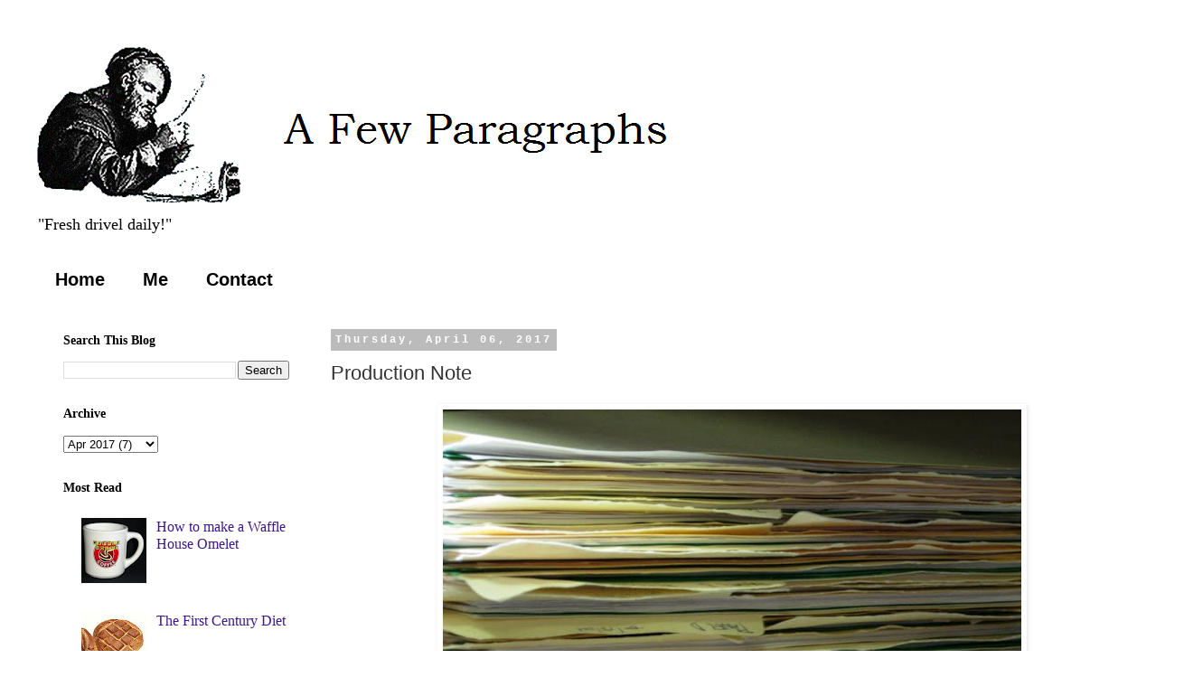

--- FILE ---
content_type: text/html; charset=UTF-8
request_url: https://www.afewparagraphs.com/2017/04/production-note.html
body_size: 13984
content:
<!DOCTYPE html>
<html class='v2' dir='ltr' xmlns='http://www.w3.org/1999/xhtml' xmlns:b='http://www.google.com/2005/gml/b' xmlns:data='http://www.google.com/2005/gml/data' xmlns:expr='http://www.google.com/2005/gml/expr'>
<head>
<link href='https://www.blogger.com/static/v1/widgets/335934321-css_bundle_v2.css' rel='stylesheet' type='text/css'/>
<meta content='width=1100' name='viewport'/>
<meta content='text/html; charset=UTF-8' http-equiv='Content-Type'/>
<meta content='blogger' name='generator'/>
<link href='https://www.afewparagraphs.com/favicon.ico' rel='icon' type='image/x-icon'/>
<link href='https://www.afewparagraphs.com/2017/04/production-note.html' rel='canonical'/>
<link rel="alternate" type="application/atom+xml" title="A Few Paragraphs - Atom" href="https://www.afewparagraphs.com/feeds/posts/default" />
<link rel="alternate" type="application/rss+xml" title="A Few Paragraphs - RSS" href="https://www.afewparagraphs.com/feeds/posts/default?alt=rss" />
<link rel="service.post" type="application/atom+xml" title="A Few Paragraphs - Atom" href="https://www.blogger.com/feeds/30572591/posts/default" />

<link rel="alternate" type="application/atom+xml" title="A Few Paragraphs - Atom" href="https://www.afewparagraphs.com/feeds/6027611982906891273/comments/default" />
<!--Can't find substitution for tag [blog.ieCssRetrofitLinks]-->
<link href='https://blogger.googleusercontent.com/img/b/R29vZ2xl/AVvXsEj3jYD-B9aJLN7CwV-urzE8JJ72lj17I1stBh9xgzFkL92ALCxVHL7tIHmucnCyl3HeVkqUyhUUd0l2WVFKnSv5T0eOQqExROwyiuii4rLtLZIetkP4yRxqgDBMcjpCdzgp9ZGULg/s640/Stuff+I+gotta+do.jpg' rel='image_src'/>
<meta content='https://www.afewparagraphs.com/2017/04/production-note.html' property='og:url'/>
<meta content='Production Note' property='og:title'/>
<meta content='Just an observer here. Carry on.' property='og:description'/>
<meta content='https://blogger.googleusercontent.com/img/b/R29vZ2xl/AVvXsEj3jYD-B9aJLN7CwV-urzE8JJ72lj17I1stBh9xgzFkL92ALCxVHL7tIHmucnCyl3HeVkqUyhUUd0l2WVFKnSv5T0eOQqExROwyiuii4rLtLZIetkP4yRxqgDBMcjpCdzgp9ZGULg/w1200-h630-p-k-no-nu/Stuff+I+gotta+do.jpg' property='og:image'/>
<title>A Few Paragraphs: Production Note</title>
<style id='page-skin-1' type='text/css'><!--
/*
-----------------------------------------------
Blogger Template Style
Name:     Simple
Designer: Blogger
URL:      www.blogger.com
----------------------------------------------- */
/* Content
----------------------------------------------- */
body {
font: normal normal 16px Georgia, Utopia, 'Palatino Linotype', Palatino, serif;
color: #333333;
background: #ffffff none repeat scroll top left;
padding: 0 0 0 0;
}
html body .region-inner {
min-width: 0;
max-width: 100%;
width: auto;
}
h2 {
font-size: 22px;
}
a:link {
text-decoration:none;
color: #3d178b;
}
a:visited {
text-decoration:none;
color: #0a62a2;
}
a:hover {
text-decoration:underline;
color: #33aaff;
}
.body-fauxcolumn-outer .fauxcolumn-inner {
background: transparent none repeat scroll top left;
_background-image: none;
}
.body-fauxcolumn-outer .cap-top {
position: absolute;
z-index: 1;
height: 400px;
width: 100%;
}
.body-fauxcolumn-outer .cap-top .cap-left {
width: 100%;
background: transparent none repeat-x scroll top left;
_background-image: none;
}
.content-outer {
-moz-box-shadow: 0 0 0 rgba(0, 0, 0, .15);
-webkit-box-shadow: 0 0 0 rgba(0, 0, 0, .15);
-goog-ms-box-shadow: 0 0 0 #333333;
box-shadow: 0 0 0 rgba(0, 0, 0, .15);
margin-bottom: 1px;
}
.content-inner {
padding: 10px 40px;
}
.content-inner {
background-color: #ffffff;
}
/* Header
----------------------------------------------- */
.header-outer {
background: transparent none repeat-x scroll 0 -400px;
_background-image: none;
}
.Header h1 {
font: normal normal 40px Georgia, Utopia, 'Palatino Linotype', Palatino, serif;
color: #000000;
text-shadow: 0 0 0 rgba(0, 0, 0, .2);
}
.Header h1 a {
color: #000000;
}
.Header .description {
font-size: 18px;
color: #000000;
}
.header-inner .Header .titlewrapper {
padding: 22px 0;
}
.header-inner .Header .descriptionwrapper {
padding: 0 0;
}
/* Tabs
----------------------------------------------- */
.tabs-inner .section:first-child {
border-top: 0 solid #ffffff;
}
.tabs-inner .section:first-child ul {
margin-top: -1px;
border-top: 1px solid #ffffff;
border-left: 1px solid #ffffff;
border-right: 1px solid #ffffff;
}
.tabs-inner .widget ul {
background: #ffffff none repeat-x scroll 0 -800px;
_background-image: none;
border-bottom: 1px solid #ffffff;
margin-top: 0;
margin-left: -30px;
margin-right: -30px;
}
.tabs-inner .widget li a {
display: inline-block;
padding: .6em 1em;
font: normal bold 20px 'Trebuchet MS', Trebuchet, sans-serif;
color: #000000;
border-left: 1px solid #ffffff;
border-right: 1px solid #ffffff;
}
.tabs-inner .widget li:first-child a {
border-left: none;
}
.tabs-inner .widget li.selected a, .tabs-inner .widget li a:hover {
color: #000000;
background-color: #ffffff;
text-decoration: none;
}
/* Columns
----------------------------------------------- */
.main-outer {
border-top: 0 solid #ffffff;
}
.fauxcolumn-left-outer .fauxcolumn-inner {
border-right: 1px solid #ffffff;
}
.fauxcolumn-right-outer .fauxcolumn-inner {
border-left: 1px solid #ffffff;
}
/* Headings
----------------------------------------------- */
div.widget > h2,
div.widget h2.title {
margin: 0 0 1em 0;
font: normal bold 14px Georgia, Utopia, 'Palatino Linotype', Palatino, serif;
color: #000000;
}
/* Widgets
----------------------------------------------- */
.widget .zippy {
color: #999999;
text-shadow: 2px 2px 1px rgba(0, 0, 0, .1);
}
.widget .popular-posts ul {
list-style: none;
}
/* Posts
----------------------------------------------- */
h2.date-header {
font: normal bold 12px 'Courier New', Courier, FreeMono, monospace;
}
.date-header span {
background-color: #bbbbbb;
color: #ffffff;
padding: 0.4em;
letter-spacing: 3px;
margin: inherit;
}
.main-inner {
padding-top: 35px;
padding-bottom: 65px;
}
.main-inner .column-center-inner {
padding: 0 0;
}
.main-inner .column-center-inner .section {
margin: 0 1em;
}
.post {
margin: 0 0 45px 0;
}
h3.post-title, .comments h4 {
font: normal normal 22px Verdana, Geneva, sans-serif;
margin: .75em 0 0;
}
.post-body {
font-size: 110%;
line-height: 1.4;
position: relative;
}
.post-body img, .post-body .tr-caption-container, .Profile img, .Image img,
.BlogList .item-thumbnail img {
padding: 2px;
background: #ffffff;
border: 1px solid #ffffff;
-moz-box-shadow: 1px 1px 5px rgba(0, 0, 0, .1);
-webkit-box-shadow: 1px 1px 5px rgba(0, 0, 0, .1);
box-shadow: 1px 1px 5px rgba(0, 0, 0, .1);
}
.post-body img, .post-body .tr-caption-container {
padding: 5px;
}
.post-body .tr-caption-container {
color: #333333;
}
.post-body .tr-caption-container img {
padding: 0;
background: transparent;
border: none;
-moz-box-shadow: 0 0 0 rgba(0, 0, 0, .1);
-webkit-box-shadow: 0 0 0 rgba(0, 0, 0, .1);
box-shadow: 0 0 0 rgba(0, 0, 0, .1);
}
.post-header {
margin: 0 0 1.5em;
line-height: 1.6;
font-size: 90%;
}
.post-footer {
margin: 20px -2px 0;
padding: 5px 10px;
color: #000000;
background-color: #ffffff;
border-bottom: 1px solid #ffffff;
line-height: 1.6;
font-size: 90%;
}
#comments .comment-author {
padding-top: 1.5em;
border-top: 1px solid #ffffff;
background-position: 0 1.5em;
}
#comments .comment-author:first-child {
padding-top: 0;
border-top: none;
}
.avatar-image-container {
margin: .2em 0 0;
}
#comments .avatar-image-container img {
border: 1px solid #ffffff;
}
/* Comments
----------------------------------------------- */
.comments .comments-content .icon.blog-author {
background-repeat: no-repeat;
background-image: url([data-uri]);
}
.comments .comments-content .loadmore a {
border-top: 1px solid #999999;
border-bottom: 1px solid #999999;
}
.comments .comment-thread.inline-thread {
background-color: #ffffff;
}
.comments .continue {
border-top: 2px solid #999999;
}
/* Accents
---------------------------------------------- */
.section-columns td.columns-cell {
border-left: 1px solid #ffffff;
}
.blog-pager {
background: transparent url(//www.blogblog.com/1kt/simple/paging_dot.png) repeat-x scroll top center;
}
.blog-pager-older-link, .home-link,
.blog-pager-newer-link {
background-color: #ffffff;
padding: 5px;
}
.footer-outer {
border-top: 1px dashed #bbbbbb;
}
/* Mobile
----------------------------------------------- */
body.mobile  {
background-size: auto;
}
.mobile .body-fauxcolumn-outer {
background: transparent none repeat scroll top left;
}
.mobile .body-fauxcolumn-outer .cap-top {
background-size: 100% auto;
}
.mobile .content-outer {
-webkit-box-shadow: 0 0 3px rgba(0, 0, 0, .15);
box-shadow: 0 0 3px rgba(0, 0, 0, .15);
}
.mobile .tabs-inner .widget ul {
margin-left: 0;
margin-right: 0;
}
.mobile .post {
margin: 0;
}
.mobile .main-inner .column-center-inner .section {
margin: 0;
}
.mobile .date-header span {
padding: 0.1em 10px;
margin: 0 -10px;
}
.mobile h3.post-title {
margin: 0;
}
.mobile .blog-pager {
background: transparent none no-repeat scroll top center;
}
.mobile .footer-outer {
border-top: none;
}
.mobile .main-inner, .mobile .footer-inner {
background-color: #ffffff;
}
.mobile-index-contents {
color: #333333;
}
.mobile-link-button {
background-color: #3d178b;
}
.mobile-link-button a:link, .mobile-link-button a:visited {
color: #ffffff;
}
.mobile .tabs-inner .section:first-child {
border-top: none;
}
.mobile .tabs-inner .PageList .widget-content {
background-color: #ffffff;
color: #000000;
border-top: 1px solid #ffffff;
border-bottom: 1px solid #ffffff;
}
.mobile .tabs-inner .PageList .widget-content .pagelist-arrow {
border-left: 1px solid #ffffff;
}

--></style>
<style id='template-skin-1' type='text/css'><!--
body {
min-width: 1310px;
}
.content-outer, .content-fauxcolumn-outer, .region-inner {
min-width: 1310px;
max-width: 1310px;
_width: 1310px;
}
.main-inner .columns {
padding-left: 310px;
padding-right: 0px;
}
.main-inner .fauxcolumn-center-outer {
left: 310px;
right: 0px;
/* IE6 does not respect left and right together */
_width: expression(this.parentNode.offsetWidth -
parseInt("310px") -
parseInt("0px") + 'px');
}
.main-inner .fauxcolumn-left-outer {
width: 310px;
}
.main-inner .fauxcolumn-right-outer {
width: 0px;
}
.main-inner .column-left-outer {
width: 310px;
right: 100%;
margin-left: -310px;
}
.main-inner .column-right-outer {
width: 0px;
margin-right: -0px;
}
#layout {
min-width: 0;
}
#layout .content-outer {
min-width: 0;
width: 800px;
}
#layout .region-inner {
min-width: 0;
width: auto;
}
--></style>
<script type='text/javascript'>
        (function(i,s,o,g,r,a,m){i['GoogleAnalyticsObject']=r;i[r]=i[r]||function(){
        (i[r].q=i[r].q||[]).push(arguments)},i[r].l=1*new Date();a=s.createElement(o),
        m=s.getElementsByTagName(o)[0];a.async=1;a.src=g;m.parentNode.insertBefore(a,m)
        })(window,document,'script','https://www.google-analytics.com/analytics.js','ga');
        ga('create', 'UA-7050717-1', 'auto', 'blogger');
        ga('blogger.send', 'pageview');
      </script>
<script>
  (function(i,s,o,g,r,a,m){i['GoogleAnalyticsObject']=r;i[r]=i[r]||function(){
  (i[r].q=i[r].q||[]).push(arguments)},i[r].l=1*new Date();a=s.createElement(o),
  m=s.getElementsByTagName(o)[0];a.async=1;a.src=g;m.parentNode.insertBefore(a,m)
  })(window,document,'script','//www.google-analytics.com/analytics.js','ga');

  ga('create', 'UA-7050717-1', 'auto');
  ga('send', 'pageview');

</script>
<link href='https://www.blogger.com/dyn-css/authorization.css?targetBlogID=30572591&amp;zx=63b01950-d1e5-4992-8f0c-40e8133e1546' media='none' onload='if(media!=&#39;all&#39;)media=&#39;all&#39;' rel='stylesheet'/><noscript><link href='https://www.blogger.com/dyn-css/authorization.css?targetBlogID=30572591&amp;zx=63b01950-d1e5-4992-8f0c-40e8133e1546' rel='stylesheet'/></noscript>
<meta name='google-adsense-platform-account' content='ca-host-pub-1556223355139109'/>
<meta name='google-adsense-platform-domain' content='blogspot.com'/>

</head>
<body class='loading variant-simplysimple'>
<div class='navbar no-items section' id='navbar'>
</div>
<div class='body-fauxcolumns'>
<div class='fauxcolumn-outer body-fauxcolumn-outer'>
<div class='cap-top'>
<div class='cap-left'></div>
<div class='cap-right'></div>
</div>
<div class='fauxborder-left'>
<div class='fauxborder-right'></div>
<div class='fauxcolumn-inner'>
</div>
</div>
<div class='cap-bottom'>
<div class='cap-left'></div>
<div class='cap-right'></div>
</div>
</div>
</div>
<div class='content'>
<div class='content-fauxcolumns'>
<div class='fauxcolumn-outer content-fauxcolumn-outer'>
<div class='cap-top'>
<div class='cap-left'></div>
<div class='cap-right'></div>
</div>
<div class='fauxborder-left'>
<div class='fauxborder-right'></div>
<div class='fauxcolumn-inner'>
</div>
</div>
<div class='cap-bottom'>
<div class='cap-left'></div>
<div class='cap-right'></div>
</div>
</div>
</div>
<div class='content-outer'>
<div class='content-cap-top cap-top'>
<div class='cap-left'></div>
<div class='cap-right'></div>
</div>
<div class='fauxborder-left content-fauxborder-left'>
<div class='fauxborder-right content-fauxborder-right'></div>
<div class='content-inner'>
<header>
<div class='header-outer'>
<div class='header-cap-top cap-top'>
<div class='cap-left'></div>
<div class='cap-right'></div>
</div>
<div class='fauxborder-left header-fauxborder-left'>
<div class='fauxborder-right header-fauxborder-right'></div>
<div class='region-inner header-inner'>
<div class='header section' id='header'><div class='widget Header' data-version='1' id='Header1'>
<div id='header-inner'>
<a href='https://www.afewparagraphs.com/' style='display: block'>
<img alt='A Few Paragraphs' height='187px; ' id='Header1_headerimg' src='https://blogger.googleusercontent.com/img/b/R29vZ2xl/AVvXsEgaN5hjv3b3_bnYgySax-x8EahetYKYMVOLb9JVdrW3Gai6dj6uEL73XTCFzarYt6AD5oV0SVIhjgLNOsRumzwtDVqV7NrHJXRRyBEeVY-JTzjl9NudXT3_IPtIghVa3vzSGtr17g/s1600/scrivener2.png' style='display: block' width='895px; '/>
</a>
<div class='descriptionwrapper'>
<p class='description'><span>"Fresh drivel daily!"</span></p>
</div>
</div>
</div></div>
</div>
</div>
<div class='header-cap-bottom cap-bottom'>
<div class='cap-left'></div>
<div class='cap-right'></div>
</div>
</div>
</header>
<div class='tabs-outer'>
<div class='tabs-cap-top cap-top'>
<div class='cap-left'></div>
<div class='cap-right'></div>
</div>
<div class='fauxborder-left tabs-fauxborder-left'>
<div class='fauxborder-right tabs-fauxborder-right'></div>
<div class='region-inner tabs-inner'>
<div class='tabs section' id='crosscol'><div class='widget PageList' data-version='1' id='PageList1'>
<div class='widget-content'>
<ul>
<li>
<a href='https://www.afewparagraphs.com/'>Home</a>
</li>
<li>
<a href='https://www.afewparagraphs.com/p/about.html'>Me</a>
</li>
<li>
<a href='https://www.afewparagraphs.com/p/contact.html'>Contact</a>
</li>
</ul>
<div class='clear'></div>
</div>
</div></div>
<div class='tabs no-items section' id='crosscol-overflow'></div>
</div>
</div>
<div class='tabs-cap-bottom cap-bottom'>
<div class='cap-left'></div>
<div class='cap-right'></div>
</div>
</div>
<div class='main-outer'>
<div class='main-cap-top cap-top'>
<div class='cap-left'></div>
<div class='cap-right'></div>
</div>
<div class='fauxborder-left main-fauxborder-left'>
<div class='fauxborder-right main-fauxborder-right'></div>
<div class='region-inner main-inner'>
<div class='columns fauxcolumns'>
<div class='fauxcolumn-outer fauxcolumn-center-outer'>
<div class='cap-top'>
<div class='cap-left'></div>
<div class='cap-right'></div>
</div>
<div class='fauxborder-left'>
<div class='fauxborder-right'></div>
<div class='fauxcolumn-inner'>
</div>
</div>
<div class='cap-bottom'>
<div class='cap-left'></div>
<div class='cap-right'></div>
</div>
</div>
<div class='fauxcolumn-outer fauxcolumn-left-outer'>
<div class='cap-top'>
<div class='cap-left'></div>
<div class='cap-right'></div>
</div>
<div class='fauxborder-left'>
<div class='fauxborder-right'></div>
<div class='fauxcolumn-inner'>
</div>
</div>
<div class='cap-bottom'>
<div class='cap-left'></div>
<div class='cap-right'></div>
</div>
</div>
<div class='fauxcolumn-outer fauxcolumn-right-outer'>
<div class='cap-top'>
<div class='cap-left'></div>
<div class='cap-right'></div>
</div>
<div class='fauxborder-left'>
<div class='fauxborder-right'></div>
<div class='fauxcolumn-inner'>
</div>
</div>
<div class='cap-bottom'>
<div class='cap-left'></div>
<div class='cap-right'></div>
</div>
</div>
<!-- corrects IE6 width calculation -->
<div class='columns-inner'>
<div class='column-center-outer'>
<div class='column-center-inner'>
<div class='main section' id='main'><div class='widget Blog' data-version='1' id='Blog1'>
<div class='blog-posts hfeed'>

          <div class="date-outer">
        
<h2 class='date-header'><span>Thursday, April 06, 2017</span></h2>

          <div class="date-posts">
        
<div class='post-outer'>
<div class='post hentry' itemprop='blogPost' itemscope='itemscope' itemtype='http://schema.org/BlogPosting'>
<meta content='https://blogger.googleusercontent.com/img/b/R29vZ2xl/AVvXsEj3jYD-B9aJLN7CwV-urzE8JJ72lj17I1stBh9xgzFkL92ALCxVHL7tIHmucnCyl3HeVkqUyhUUd0l2WVFKnSv5T0eOQqExROwyiuii4rLtLZIetkP4yRxqgDBMcjpCdzgp9ZGULg/s640/Stuff+I+gotta+do.jpg' itemprop='image_url'/>
<meta content='30572591' itemprop='blogId'/>
<meta content='6027611982906891273' itemprop='postId'/>
<a name='6027611982906891273'></a>
<h3 class='post-title entry-title' itemprop='name'>
Production Note
</h3>
<div class='post-header'>
<div class='post-header-line-1'></div>
</div>
<div class='post-body entry-content' id='post-body-6027611982906891273' itemprop='description articleBody'>
<table align="center" cellpadding="0" cellspacing="0" class="tr-caption-container" style="margin-left: auto; margin-right: auto; text-align: center;"><tbody>
<tr><td style="text-align: center;"><a href="https://blogger.googleusercontent.com/img/b/R29vZ2xl/AVvXsEj3jYD-B9aJLN7CwV-urzE8JJ72lj17I1stBh9xgzFkL92ALCxVHL7tIHmucnCyl3HeVkqUyhUUd0l2WVFKnSv5T0eOQqExROwyiuii4rLtLZIetkP4yRxqgDBMcjpCdzgp9ZGULg/s1600/Stuff+I+gotta+do.jpg" imageanchor="1" style="margin-left: auto; margin-right: auto;"><img border="0" height="480" src="https://blogger.googleusercontent.com/img/b/R29vZ2xl/AVvXsEj3jYD-B9aJLN7CwV-urzE8JJ72lj17I1stBh9xgzFkL92ALCxVHL7tIHmucnCyl3HeVkqUyhUUd0l2WVFKnSv5T0eOQqExROwyiuii4rLtLZIetkP4yRxqgDBMcjpCdzgp9ZGULg/s640/Stuff+I+gotta+do.jpg" width="640" /></a></td></tr>
<tr><td class="tr-caption" style="text-align: left;"><div style="text-align: center;">
<span style="font-size: small;"><b>Stuff I gotta do</b></span></div>
Image by <a href="https://commons.wikimedia.org/wiki/File:Paperwork_-_by_Tom_Ventura.jpg">Tom Ventura</a></td></tr>
</tbody></table>
<span style="font-size: x-large;">D</span>ue to being deluged with various financial things (like doing a couple of income taxes, etc), I'm going to have to suspend my usual daily stream of drivel for a little. I'll be back as soon as I can.<br />
<br />
In the meantime there is plenty of older blather you can shake your head at if you take a mind to.<br />
<br />
<br />
Pleonic
<div style='clear: both;'></div>
</div>
<div class='post-footer'>
<div class='post-footer-line post-footer-line-1'><span class='post-author vcard'>
Who did this?
<span class='fn' itemprop='author' itemscope='itemscope' itemtype='http://schema.org/Person'>
<meta content='https://www.blogger.com/profile/12334707630263609614' itemprop='url'/>
<a class='g-profile' href='https://www.blogger.com/profile/12334707630263609614' rel='author' title='author profile'>
<span itemprop='name'>Pleonic</span>
</a>
</span>
</span>
<span class='post-timestamp'>
at
<meta content='https://www.afewparagraphs.com/2017/04/production-note.html' itemprop='url'/>
<a class='timestamp-link' href='https://www.afewparagraphs.com/2017/04/production-note.html' rel='bookmark' title='permanent link'><abbr class='published' itemprop='datePublished' title='2017-04-06T09:58:00-05:00'>Thursday, April 06, 2017</abbr></a>
</span>
<span class='post-comment-link'>
</span>
<span class='post-icons'>
<span class='item-action'>
<a href='https://www.blogger.com/email-post/30572591/6027611982906891273' title='Email Post'>
<img alt='' class='icon-action' height='13' src='//img1.blogblog.com/img/icon18_email.gif' width='18'/>
</a>
</span>
<span class='item-control blog-admin pid-1417720966'>
<a href='https://www.blogger.com/post-edit.g?blogID=30572591&postID=6027611982906891273&from=pencil' title='Edit Post'>
<img alt='' class='icon-action' height='18' src='https://resources.blogblog.com/img/icon18_edit_allbkg.gif' width='18'/>
</a>
</span>
</span>
<span class='post-backlinks post-comment-link'>
</span>
<div class='post-share-buttons goog-inline-block'>
<a class='goog-inline-block share-button sb-email' href='https://www.blogger.com/share-post.g?blogID=30572591&postID=6027611982906891273&target=email' target='_blank' title='Email This'><span class='share-button-link-text'>Email This</span></a><a class='goog-inline-block share-button sb-blog' href='https://www.blogger.com/share-post.g?blogID=30572591&postID=6027611982906891273&target=blog' onclick='window.open(this.href, "_blank", "height=270,width=475"); return false;' target='_blank' title='BlogThis!'><span class='share-button-link-text'>BlogThis!</span></a><a class='goog-inline-block share-button sb-twitter' href='https://www.blogger.com/share-post.g?blogID=30572591&postID=6027611982906891273&target=twitter' target='_blank' title='Share to X'><span class='share-button-link-text'>Share to X</span></a><a class='goog-inline-block share-button sb-facebook' href='https://www.blogger.com/share-post.g?blogID=30572591&postID=6027611982906891273&target=facebook' onclick='window.open(this.href, "_blank", "height=430,width=640"); return false;' target='_blank' title='Share to Facebook'><span class='share-button-link-text'>Share to Facebook</span></a><a class='goog-inline-block share-button sb-pinterest' href='https://www.blogger.com/share-post.g?blogID=30572591&postID=6027611982906891273&target=pinterest' target='_blank' title='Share to Pinterest'><span class='share-button-link-text'>Share to Pinterest</span></a>
</div>
</div>
<div class='post-footer-line post-footer-line-2'></div>
<div class='post-footer-line post-footer-line-3'></div>
</div>
</div>
<div class='comments' id='comments'>
<a name='comments'></a>
<h4>No comments:</h4>
<div id='Blog1_comments-block-wrapper'>
<dl class='avatar-comment-indent' id='comments-block'>
</dl>
</div>
<p class='comment-footer'>
<a href='https://www.blogger.com/comment/fullpage/post/30572591/6027611982906891273' onclick='javascript:window.open(this.href, "bloggerPopup", "toolbar=0,location=0,statusbar=1,menubar=0,scrollbars=yes,width=640,height=500"); return false;'>Post a Comment</a>
</p>
</div>
</div>

        </div></div>
      
</div>
<div class='blog-pager' id='blog-pager'>
<span id='blog-pager-newer-link'>
<a class='blog-pager-newer-link' href='https://www.afewparagraphs.com/2017/04/emma-morano-last-of-her-kind-i-havent.html' id='Blog1_blog-pager-newer-link' title='Newer Post'>Newer Post</a>
</span>
<span id='blog-pager-older-link'>
<a class='blog-pager-older-link' href='https://www.afewparagraphs.com/2017/04/my-neighbor-sasquatch.html' id='Blog1_blog-pager-older-link' title='Older Post'>Older Post</a>
</span>
<a class='home-link' href='https://www.afewparagraphs.com/'>Home</a>
</div>
<div class='clear'></div>
<div class='post-feeds'>
<div class='feed-links'>
Subscribe to:
<a class='feed-link' href='https://www.afewparagraphs.com/feeds/6027611982906891273/comments/default' target='_blank' type='application/atom+xml'>Post Comments (Atom)</a>
</div>
</div>
</div></div>
</div>
</div>
<div class='column-left-outer'>
<div class='column-left-inner'>
<aside>
<div class='sidebar section' id='sidebar-left-1'><div class='widget BlogSearch' data-version='1' id='BlogSearch1'>
<h2 class='title'>Search This Blog</h2>
<div class='widget-content'>
<div id='BlogSearch1_form'>
<form action='https://www.afewparagraphs.com/search' class='gsc-search-box' target='_top'>
<table cellpadding='0' cellspacing='0' class='gsc-search-box'>
<tbody>
<tr>
<td class='gsc-input'>
<input autocomplete='off' class='gsc-input' name='q' size='10' title='search' type='text' value=''/>
</td>
<td class='gsc-search-button'>
<input class='gsc-search-button' title='search' type='submit' value='Search'/>
</td>
</tr>
</tbody>
</table>
</form>
</div>
</div>
<div class='clear'></div>
</div><div class='widget BlogArchive' data-version='1' id='BlogArchive1'>
<h2>Archive</h2>
<div class='widget-content'>
<div id='ArchiveList'>
<div id='BlogArchive1_ArchiveList'>
<select id='BlogArchive1_ArchiveMenu'>
<option value=''>Archive</option>
<option value='https://www.afewparagraphs.com/2020/04/'>Apr 2020 (1)</option>
<option value='https://www.afewparagraphs.com/2020/03/'>Mar 2020 (1)</option>
<option value='https://www.afewparagraphs.com/2017/12/'>Dec 2017 (1)</option>
<option value='https://www.afewparagraphs.com/2017/11/'>Nov 2017 (4)</option>
<option value='https://www.afewparagraphs.com/2017/10/'>Oct 2017 (4)</option>
<option value='https://www.afewparagraphs.com/2017/08/'>Aug 2017 (1)</option>
<option value='https://www.afewparagraphs.com/2017/07/'>Jul 2017 (1)</option>
<option value='https://www.afewparagraphs.com/2017/06/'>Jun 2017 (5)</option>
<option value='https://www.afewparagraphs.com/2017/04/'>Apr 2017 (7)</option>
<option value='https://www.afewparagraphs.com/2017/03/'>Mar 2017 (14)</option>
<option value='https://www.afewparagraphs.com/2017/01/'>Jan 2017 (1)</option>
<option value='https://www.afewparagraphs.com/2016/12/'>Dec 2016 (10)</option>
<option value='https://www.afewparagraphs.com/2016/11/'>Nov 2016 (18)</option>
<option value='https://www.afewparagraphs.com/2016/10/'>Oct 2016 (1)</option>
<option value='https://www.afewparagraphs.com/2016/04/'>Apr 2016 (16)</option>
<option value='https://www.afewparagraphs.com/2016/03/'>Mar 2016 (25)</option>
<option value='https://www.afewparagraphs.com/2015/12/'>Dec 2015 (3)</option>
<option value='https://www.afewparagraphs.com/2015/09/'>Sep 2015 (12)</option>
<option value='https://www.afewparagraphs.com/2015/08/'>Aug 2015 (3)</option>
<option value='https://www.afewparagraphs.com/2015/07/'>Jul 2015 (1)</option>
<option value='https://www.afewparagraphs.com/2015/03/'>Mar 2015 (1)</option>
<option value='https://www.afewparagraphs.com/2015/02/'>Feb 2015 (12)</option>
<option value='https://www.afewparagraphs.com/2015/01/'>Jan 2015 (2)</option>
<option value='https://www.afewparagraphs.com/2014/08/'>Aug 2014 (12)</option>
<option value='https://www.afewparagraphs.com/2014/06/'>Jun 2014 (1)</option>
<option value='https://www.afewparagraphs.com/2014/05/'>May 2014 (2)</option>
<option value='https://www.afewparagraphs.com/2014/04/'>Apr 2014 (17)</option>
<option value='https://www.afewparagraphs.com/2014/03/'>Mar 2014 (18)</option>
<option value='https://www.afewparagraphs.com/2013/06/'>Jun 2013 (1)</option>
<option value='https://www.afewparagraphs.com/2013/05/'>May 2013 (13)</option>
<option value='https://www.afewparagraphs.com/2011/08/'>Aug 2011 (2)</option>
<option value='https://www.afewparagraphs.com/2011/07/'>Jul 2011 (2)</option>
<option value='https://www.afewparagraphs.com/2011/05/'>May 2011 (5)</option>
<option value='https://www.afewparagraphs.com/2010/08/'>Aug 2010 (4)</option>
<option value='https://www.afewparagraphs.com/2010/05/'>May 2010 (1)</option>
<option value='https://www.afewparagraphs.com/2009/07/'>Jul 2009 (15)</option>
<option value='https://www.afewparagraphs.com/2009/06/'>Jun 2009 (17)</option>
<option value='https://www.afewparagraphs.com/2009/05/'>May 2009 (18)</option>
<option value='https://www.afewparagraphs.com/2009/04/'>Apr 2009 (14)</option>
<option value='https://www.afewparagraphs.com/2009/03/'>Mar 2009 (40)</option>
<option value='https://www.afewparagraphs.com/2009/02/'>Feb 2009 (17)</option>
<option value='https://www.afewparagraphs.com/2009/01/'>Jan 2009 (14)</option>
<option value='https://www.afewparagraphs.com/2008/12/'>Dec 2008 (14)</option>
<option value='https://www.afewparagraphs.com/2008/11/'>Nov 2008 (7)</option>
<option value='https://www.afewparagraphs.com/2008/10/'>Oct 2008 (1)</option>
<option value='https://www.afewparagraphs.com/2008/09/'>Sep 2008 (2)</option>
<option value='https://www.afewparagraphs.com/2008/04/'>Apr 2008 (1)</option>
<option value='https://www.afewparagraphs.com/2008/03/'>Mar 2008 (1)</option>
<option value='https://www.afewparagraphs.com/2008/02/'>Feb 2008 (1)</option>
<option value='https://www.afewparagraphs.com/2007/11/'>Nov 2007 (2)</option>
<option value='https://www.afewparagraphs.com/2007/09/'>Sep 2007 (5)</option>
<option value='https://www.afewparagraphs.com/2007/08/'>Aug 2007 (1)</option>
<option value='https://www.afewparagraphs.com/2007/07/'>Jul 2007 (1)</option>
<option value='https://www.afewparagraphs.com/2007/06/'>Jun 2007 (2)</option>
<option value='https://www.afewparagraphs.com/2007/05/'>May 2007 (4)</option>
<option value='https://www.afewparagraphs.com/2007/04/'>Apr 2007 (6)</option>
<option value='https://www.afewparagraphs.com/2007/03/'>Mar 2007 (4)</option>
<option value='https://www.afewparagraphs.com/2007/01/'>Jan 2007 (2)</option>
<option value='https://www.afewparagraphs.com/2006/12/'>Dec 2006 (6)</option>
<option value='https://www.afewparagraphs.com/2006/11/'>Nov 2006 (1)</option>
<option value='https://www.afewparagraphs.com/2006/09/'>Sep 2006 (7)</option>
<option value='https://www.afewparagraphs.com/2006/08/'>Aug 2006 (12)</option>
<option value='https://www.afewparagraphs.com/2006/07/'>Jul 2006 (11)</option>
</select>
</div>
</div>
<div class='clear'></div>
</div>
</div><div class='widget PopularPosts' data-version='1' id='PopularPosts1'>
<h2>Most Read</h2>
<div class='widget-content popular-posts'>
<ul>
<li>
<div class='item-thumbnail-only'>
<div class='item-thumbnail'>
<a href='https://www.afewparagraphs.com/2015/09/how-to-make-waffle-house-omelet.html' target='_blank'>
<img alt='' border='0' src='https://blogger.googleusercontent.com/img/b/R29vZ2xl/AVvXsEivBP6tHcEdOzudsMWrJGT9D-IpgDtX9f7NKKeun2utzRl-mR9D0ZRQyxrGs54NwrXz-sMu2wqey4PxmE2-ef856xYHl9bVpENM1Joh6VFW1e-OPLOzCphOV0W7_KR1dtVVmCSISw/w72-h72-p-k-no-nu/WaffleHouseCoffeeCup.jpg'/>
</a>
</div>
<div class='item-title'><a href='https://www.afewparagraphs.com/2015/09/how-to-make-waffle-house-omelet.html'>How to make a Waffle House Omelet</a></div>
</div>
<div style='clear: both;'></div>
</li>
<li>
<div class='item-thumbnail-only'>
<div class='item-thumbnail'>
<a href='https://www.afewparagraphs.com/2009/02/first-century-diet.html' target='_blank'>
<img alt='' border='0' src='https://blogger.googleusercontent.com/img/b/R29vZ2xl/AVvXsEiPLNd_U0Q-H75k7DCC85nr7ZFMP5okbor_td4BrfF7GlgtSURKixyT1X01aFSBOjBhkYalnNffHJspiaEM9qn0Gj5a1Kv7JA3dLh8rvErhe3fHhQZIhxsLD8hekCqwtLnWnCNPvA/w72-h72-p-k-no-nu/bread.jpg'/>
</a>
</div>
<div class='item-title'><a href='https://www.afewparagraphs.com/2009/02/first-century-diet.html'>The First Century Diet</a></div>
</div>
<div style='clear: both;'></div>
</li>
<li>
<div class='item-thumbnail-only'>
<div class='item-thumbnail'>
<a href='https://www.afewparagraphs.com/2017/10/i-vote-for-mcintire.html' target='_blank'>
<img alt='' border='0' src='https://blogger.googleusercontent.com/img/b/R29vZ2xl/AVvXsEgsZBoV1kfbqqd_uLTDt3ZQc8xNlXXbXOZrEb56Aq6Qk5nR3_IRfUBOATa0X8m7BcuIIMaFRRl8K7iUdOlJRqQCGZo6zn98LFmndAojVPXil9Plv5BDyZ0w_XxsoD3BZr8bf9yILg/w72-h72-p-k-no-nu/University_at_Buffalo_voting_booth.jpg'/>
</a>
</div>
<div class='item-title'><a href='https://www.afewparagraphs.com/2017/10/i-vote-for-mcintire.html'>I Vote For McIntire!</a></div>
</div>
<div style='clear: both;'></div>
</li>
<li>
<div class='item-thumbnail-only'>
<div class='item-thumbnail'>
<a href='https://www.afewparagraphs.com/2017/07/comfortably-celebrating-independence.html' target='_blank'>
<img alt='' border='0' src='https://blogger.googleusercontent.com/img/b/R29vZ2xl/AVvXsEjKIVfsI7GqFiUbnvmBzEnOx3FW7gHmxqycedpa1BU3YR205kayTbZjFhuD9mqFGcYlttg3dJ7-l0JUxWy8r2v3pGihMwmiKK9RAQDRvQlXy0u6XXHMLx49JUtRRD9wt0LClRtd1w/w72-h72-p-k-no-nu/fireworks-00.jpg'/>
</a>
</div>
<div class='item-title'><a href='https://www.afewparagraphs.com/2017/07/comfortably-celebrating-independence.html'>Comfortably Celebrating Independence</a></div>
</div>
<div style='clear: both;'></div>
</li>
<li>
<div class='item-thumbnail-only'>
<div class='item-thumbnail'>
<a href='https://www.afewparagraphs.com/2017/11/more-about-clowns.html' target='_blank'>
<img alt='' border='0' src='https://blogger.googleusercontent.com/img/b/R29vZ2xl/AVvXsEg7ci_NY6qXU3TKd3tDqVQ-G4pwieRrZZnjzSiH_6-Z8INpM2UPfYjV50V98QEYSTGz_KKMqsiffDmaiywk_XEIgLTKW6vUVGyb-GXbdeO8viDyz8gbTFmBjE6NyhcPxofRWKBcXg/w72-h72-p-k-no-nu/Pennywise_in_sewer.jpg'/>
</a>
</div>
<div class='item-title'><a href='https://www.afewparagraphs.com/2017/11/more-about-clowns.html'>More About Clowns</a></div>
</div>
<div style='clear: both;'></div>
</li>
</ul>
<div class='clear'></div>
</div>
</div><div class='widget HTML' data-version='1' id='HTML1'>
<h2 class='title'>A Few Tweets</h2>
<div class='widget-content'>
<a class="twitter-timeline"  href="https://twitter.com/Pleonic" data-widget-id="446716861950873600">Tweets by @Pleonic</a>
            <script>!function(d,s,id){var js,fjs=d.getElementsByTagName(s)[0],p=/^http:/.test(d.location)?'http':'https';if(!d.getElementById(id)){js=d.createElement(s);js.id=id;js.src=p+"://platform.twitter.com/widgets.js";fjs.parentNode.insertBefore(js,fjs);}}(document,"script","twitter-wjs");</script>
</div>
<div class='clear'></div>
</div></div>
</aside>
</div>
</div>
<div class='column-right-outer'>
<div class='column-right-inner'>
<aside>
</aside>
</div>
</div>
</div>
<div style='clear: both'></div>
<!-- columns -->
</div>
<!-- main -->
</div>
</div>
<div class='main-cap-bottom cap-bottom'>
<div class='cap-left'></div>
<div class='cap-right'></div>
</div>
</div>
<footer>
<div class='footer-outer'>
<div class='footer-cap-top cap-top'>
<div class='cap-left'></div>
<div class='cap-right'></div>
</div>
<div class='fauxborder-left footer-fauxborder-left'>
<div class='fauxborder-right footer-fauxborder-right'></div>
<div class='region-inner footer-inner'>
<div class='foot no-items section' id='footer-1'></div>
<table border='0' cellpadding='0' cellspacing='0' class='section-columns columns-2'>
<tbody>
<tr>
<td class='first columns-cell'>
<div class='foot section' id='footer-2-1'><div class='widget Label' data-version='1' id='Label1'>
<h2>Cloud Thingy</h2>
<div class='widget-content cloud-label-widget-content'>
<span class='label-size label-size-1'>
<a dir='ltr' href='https://www.afewparagraphs.com/search/label/Android'>Android</a>
</span>
<span class='label-size label-size-3'>
<a dir='ltr' href='https://www.afewparagraphs.com/search/label/Anger'>Anger</a>
</span>
<span class='label-size label-size-1'>
<a dir='ltr' href='https://www.afewparagraphs.com/search/label/Apple'>Apple</a>
</span>
<span class='label-size label-size-3'>
<a dir='ltr' href='https://www.afewparagraphs.com/search/label/Bigfoot'>Bigfoot</a>
</span>
<span class='label-size label-size-2'>
<a dir='ltr' href='https://www.afewparagraphs.com/search/label/Bio-Duck'>Bio-Duck</a>
</span>
<span class='label-size label-size-2'>
<a dir='ltr' href='https://www.afewparagraphs.com/search/label/CIA'>CIA</a>
</span>
<span class='label-size label-size-1'>
<a dir='ltr' href='https://www.afewparagraphs.com/search/label/Chesterton'>Chesterton</a>
</span>
<span class='label-size label-size-3'>
<a dir='ltr' href='https://www.afewparagraphs.com/search/label/China'>China</a>
</span>
<span class='label-size label-size-3'>
<a dir='ltr' href='https://www.afewparagraphs.com/search/label/Christianity'>Christianity</a>
</span>
<span class='label-size label-size-2'>
<a dir='ltr' href='https://www.afewparagraphs.com/search/label/Doppler%20effect'>Doppler effect</a>
</span>
<span class='label-size label-size-3'>
<a dir='ltr' href='https://www.afewparagraphs.com/search/label/Dreams'>Dreams</a>
</span>
<span class='label-size label-size-3'>
<a dir='ltr' href='https://www.afewparagraphs.com/search/label/Earth'>Earth</a>
</span>
<span class='label-size label-size-1'>
<a dir='ltr' href='https://www.afewparagraphs.com/search/label/Easter'>Easter</a>
</span>
<span class='label-size label-size-3'>
<a dir='ltr' href='https://www.afewparagraphs.com/search/label/England'>England</a>
</span>
<span class='label-size label-size-3'>
<a dir='ltr' href='https://www.afewparagraphs.com/search/label/Florida'>Florida</a>
</span>
<span class='label-size label-size-1'>
<a dir='ltr' href='https://www.afewparagraphs.com/search/label/France'>France</a>
</span>
<span class='label-size label-size-2'>
<a dir='ltr' href='https://www.afewparagraphs.com/search/label/Free'>Free</a>
</span>
<span class='label-size label-size-2'>
<a dir='ltr' href='https://www.afewparagraphs.com/search/label/God'>God</a>
</span>
<span class='label-size label-size-3'>
<a dir='ltr' href='https://www.afewparagraphs.com/search/label/Google'>Google</a>
</span>
<span class='label-size label-size-1'>
<a dir='ltr' href='https://www.afewparagraphs.com/search/label/Hitler'>Hitler</a>
</span>
<span class='label-size label-size-3'>
<a dir='ltr' href='https://www.afewparagraphs.com/search/label/Hollywood'>Hollywood</a>
</span>
<span class='label-size label-size-1'>
<a dir='ltr' href='https://www.afewparagraphs.com/search/label/Hooters'>Hooters</a>
</span>
<span class='label-size label-size-1'>
<a dir='ltr' href='https://www.afewparagraphs.com/search/label/ISIS'>ISIS</a>
</span>
<span class='label-size label-size-2'>
<a dir='ltr' href='https://www.afewparagraphs.com/search/label/Ireland'>Ireland</a>
</span>
<span class='label-size label-size-1'>
<a dir='ltr' href='https://www.afewparagraphs.com/search/label/Irish'>Irish</a>
</span>
<span class='label-size label-size-3'>
<a dir='ltr' href='https://www.afewparagraphs.com/search/label/Japan'>Japan</a>
</span>
<span class='label-size label-size-1'>
<a dir='ltr' href='https://www.afewparagraphs.com/search/label/Jupiter.'>Jupiter.</a>
</span>
<span class='label-size label-size-2'>
<a dir='ltr' href='https://www.afewparagraphs.com/search/label/Lent'>Lent</a>
</span>
<span class='label-size label-size-2'>
<a dir='ltr' href='https://www.afewparagraphs.com/search/label/Lincoln'>Lincoln</a>
</span>
<span class='label-size label-size-2'>
<a dir='ltr' href='https://www.afewparagraphs.com/search/label/Litter'>Litter</a>
</span>
<span class='label-size label-size-3'>
<a dir='ltr' href='https://www.afewparagraphs.com/search/label/Mars'>Mars</a>
</span>
<span class='label-size label-size-3'>
<a dir='ltr' href='https://www.afewparagraphs.com/search/label/Mass%20Transit'>Mass Transit</a>
</span>
<span class='label-size label-size-2'>
<a dir='ltr' href='https://www.afewparagraphs.com/search/label/Mississippi'>Mississippi</a>
</span>
<span class='label-size label-size-2'>
<a dir='ltr' href='https://www.afewparagraphs.com/search/label/Moon'>Moon</a>
</span>
<span class='label-size label-size-2'>
<a dir='ltr' href='https://www.afewparagraphs.com/search/label/Mother'>Mother</a>
</span>
<span class='label-size label-size-1'>
<a dir='ltr' href='https://www.afewparagraphs.com/search/label/Mothman'>Mothman</a>
</span>
<span class='label-size label-size-4'>
<a dir='ltr' href='https://www.afewparagraphs.com/search/label/Nature'>Nature</a>
</span>
<span class='label-size label-size-1'>
<a dir='ltr' href='https://www.afewparagraphs.com/search/label/New%20Age'>New Age</a>
</span>
<span class='label-size label-size-2'>
<a dir='ltr' href='https://www.afewparagraphs.com/search/label/New%20York%20Times'>New York Times</a>
</span>
<span class='label-size label-size-1'>
<a dir='ltr' href='https://www.afewparagraphs.com/search/label/Peeps'>Peeps</a>
</span>
<span class='label-size label-size-1'>
<a dir='ltr' href='https://www.afewparagraphs.com/search/label/Pluto'>Pluto</a>
</span>
<span class='label-size label-size-4'>
<a dir='ltr' href='https://www.afewparagraphs.com/search/label/Politics'>Politics</a>
</span>
<span class='label-size label-size-2'>
<a dir='ltr' href='https://www.afewparagraphs.com/search/label/Psych'>Psych</a>
</span>
<span class='label-size label-size-4'>
<a dir='ltr' href='https://www.afewparagraphs.com/search/label/RIP'>RIP</a>
</span>
<span class='label-size label-size-2'>
<a dir='ltr' href='https://www.afewparagraphs.com/search/label/Rome'>Rome</a>
</span>
<span class='label-size label-size-3'>
<a dir='ltr' href='https://www.afewparagraphs.com/search/label/Russia'>Russia</a>
</span>
<span class='label-size label-size-2'>
<a dir='ltr' href='https://www.afewparagraphs.com/search/label/SNL'>SNL</a>
</span>
<span class='label-size label-size-2'>
<a dir='ltr' href='https://www.afewparagraphs.com/search/label/Sleestaks'>Sleestaks</a>
</span>
<span class='label-size label-size-2'>
<a dir='ltr' href='https://www.afewparagraphs.com/search/label/St.%20Patrick'>St. Patrick</a>
</span>
<span class='label-size label-size-2'>
<a dir='ltr' href='https://www.afewparagraphs.com/search/label/Star%20Trek'>Star Trek</a>
</span>
<span class='label-size label-size-4'>
<a dir='ltr' href='https://www.afewparagraphs.com/search/label/TV'>TV</a>
</span>
<span class='label-size label-size-1'>
<a dir='ltr' href='https://www.afewparagraphs.com/search/label/Tex-Mex'>Tex-Mex</a>
</span>
<span class='label-size label-size-3'>
<a dir='ltr' href='https://www.afewparagraphs.com/search/label/Texas'>Texas</a>
</span>
<span class='label-size label-size-2'>
<a dir='ltr' href='https://www.afewparagraphs.com/search/label/UFO'>UFO</a>
</span>
<span class='label-size label-size-1'>
<a dir='ltr' href='https://www.afewparagraphs.com/search/label/Vietnam'>Vietnam</a>
</span>
<span class='label-size label-size-1'>
<a dir='ltr' href='https://www.afewparagraphs.com/search/label/Wikipedia'>Wikipedia</a>
</span>
<span class='label-size label-size-3'>
<a dir='ltr' href='https://www.afewparagraphs.com/search/label/abuse'>abuse</a>
</span>
<span class='label-size label-size-4'>
<a dir='ltr' href='https://www.afewparagraphs.com/search/label/accident'>accident</a>
</span>
<span class='label-size label-size-1'>
<a dir='ltr' href='https://www.afewparagraphs.com/search/label/aliens'>aliens</a>
</span>
<span class='label-size label-size-4'>
<a dir='ltr' href='https://www.afewparagraphs.com/search/label/animals'>animals</a>
</span>
<span class='label-size label-size-1'>
<a dir='ltr' href='https://www.afewparagraphs.com/search/label/antarctic'>antarctic</a>
</span>
<span class='label-size label-size-3'>
<a dir='ltr' href='https://www.afewparagraphs.com/search/label/art'>art</a>
</span>
<span class='label-size label-size-3'>
<a dir='ltr' href='https://www.afewparagraphs.com/search/label/awareness'>awareness</a>
</span>
<span class='label-size label-size-1'>
<a dir='ltr' href='https://www.afewparagraphs.com/search/label/bacon'>bacon</a>
</span>
<span class='label-size label-size-2'>
<a dir='ltr' href='https://www.afewparagraphs.com/search/label/ballet'>ballet</a>
</span>
<span class='label-size label-size-2'>
<a dir='ltr' href='https://www.afewparagraphs.com/search/label/banned'>banned</a>
</span>
<span class='label-size label-size-2'>
<a dir='ltr' href='https://www.afewparagraphs.com/search/label/bigotry'>bigotry</a>
</span>
<span class='label-size label-size-2'>
<a dir='ltr' href='https://www.afewparagraphs.com/search/label/black%20holes'>black holes</a>
</span>
<span class='label-size label-size-3'>
<a dir='ltr' href='https://www.afewparagraphs.com/search/label/blog'>blog</a>
</span>
<span class='label-size label-size-3'>
<a dir='ltr' href='https://www.afewparagraphs.com/search/label/book'>book</a>
</span>
<span class='label-size label-size-3'>
<a dir='ltr' href='https://www.afewparagraphs.com/search/label/brain'>brain</a>
</span>
<span class='label-size label-size-2'>
<a dir='ltr' href='https://www.afewparagraphs.com/search/label/brawling'>brawling</a>
</span>
<span class='label-size label-size-4'>
<a dir='ltr' href='https://www.afewparagraphs.com/search/label/business'>business</a>
</span>
<span class='label-size label-size-2'>
<a dir='ltr' href='https://www.afewparagraphs.com/search/label/cardiac%20arrest'>cardiac arrest</a>
</span>
<span class='label-size label-size-2'>
<a dir='ltr' href='https://www.afewparagraphs.com/search/label/cat'>cat</a>
</span>
<span class='label-size label-size-2'>
<a dir='ltr' href='https://www.afewparagraphs.com/search/label/cavemen'>cavemen</a>
</span>
<span class='label-size label-size-5'>
<a dir='ltr' href='https://www.afewparagraphs.com/search/label/celebrity'>celebrity</a>
</span>
<span class='label-size label-size-4'>
<a dir='ltr' href='https://www.afewparagraphs.com/search/label/change'>change</a>
</span>
<span class='label-size label-size-3'>
<a dir='ltr' href='https://www.afewparagraphs.com/search/label/chaos'>chaos</a>
</span>
<span class='label-size label-size-4'>
<a dir='ltr' href='https://www.afewparagraphs.com/search/label/church'>church</a>
</span>
<span class='label-size label-size-3'>
<a dir='ltr' href='https://www.afewparagraphs.com/search/label/clowns'>clowns</a>
</span>
<span class='label-size label-size-3'>
<a dir='ltr' href='https://www.afewparagraphs.com/search/label/comeback'>comeback</a>
</span>
<span class='label-size label-size-3'>
<a dir='ltr' href='https://www.afewparagraphs.com/search/label/comfort'>comfort</a>
</span>
<span class='label-size label-size-3'>
<a dir='ltr' href='https://www.afewparagraphs.com/search/label/corruption'>corruption</a>
</span>
<span class='label-size label-size-3'>
<a dir='ltr' href='https://www.afewparagraphs.com/search/label/courage'>courage</a>
</span>
<span class='label-size label-size-4'>
<a dir='ltr' href='https://www.afewparagraphs.com/search/label/creativity'>creativity</a>
</span>
<span class='label-size label-size-2'>
<a dir='ltr' href='https://www.afewparagraphs.com/search/label/credit'>credit</a>
</span>
<span class='label-size label-size-4'>
<a dir='ltr' href='https://www.afewparagraphs.com/search/label/creepy'>creepy</a>
</span>
<span class='label-size label-size-4'>
<a dir='ltr' href='https://www.afewparagraphs.com/search/label/crime'>crime</a>
</span>
<span class='label-size label-size-2'>
<a dir='ltr' href='https://www.afewparagraphs.com/search/label/dance'>dance</a>
</span>
<span class='label-size label-size-4'>
<a dir='ltr' href='https://www.afewparagraphs.com/search/label/danger'>danger</a>
</span>
<span class='label-size label-size-4'>
<a dir='ltr' href='https://www.afewparagraphs.com/search/label/death'>death</a>
</span>
<span class='label-size label-size-2'>
<a dir='ltr' href='https://www.afewparagraphs.com/search/label/decadence'>decadence</a>
</span>
<span class='label-size label-size-3'>
<a dir='ltr' href='https://www.afewparagraphs.com/search/label/deities'>deities</a>
</span>
<span class='label-size label-size-2'>
<a dir='ltr' href='https://www.afewparagraphs.com/search/label/demons'>demons</a>
</span>
<span class='label-size label-size-3'>
<a dir='ltr' href='https://www.afewparagraphs.com/search/label/despair'>despair</a>
</span>
<span class='label-size label-size-1'>
<a dir='ltr' href='https://www.afewparagraphs.com/search/label/dinosaurs'>dinosaurs</a>
</span>
<span class='label-size label-size-4'>
<a dir='ltr' href='https://www.afewparagraphs.com/search/label/disaster'>disaster</a>
</span>
<span class='label-size label-size-3'>
<a dir='ltr' href='https://www.afewparagraphs.com/search/label/disease'>disease</a>
</span>
<span class='label-size label-size-2'>
<a dir='ltr' href='https://www.afewparagraphs.com/search/label/doctors'>doctors</a>
</span>
<span class='label-size label-size-3'>
<a dir='ltr' href='https://www.afewparagraphs.com/search/label/dogs'>dogs</a>
</span>
<span class='label-size label-size-3'>
<a dir='ltr' href='https://www.afewparagraphs.com/search/label/drinking'>drinking</a>
</span>
<span class='label-size label-size-1'>
<a dir='ltr' href='https://www.afewparagraphs.com/search/label/eclipse'>eclipse</a>
</span>
<span class='label-size label-size-2'>
<a dir='ltr' href='https://www.afewparagraphs.com/search/label/economics'>economics</a>
</span>
<span class='label-size label-size-2'>
<a dir='ltr' href='https://www.afewparagraphs.com/search/label/encouragement'>encouragement</a>
</span>
<span class='label-size label-size-4'>
<a dir='ltr' href='https://www.afewparagraphs.com/search/label/end-of-the-world'>end-of-the-world</a>
</span>
<span class='label-size label-size-3'>
<a dir='ltr' href='https://www.afewparagraphs.com/search/label/ennui'>ennui</a>
</span>
<span class='label-size label-size-2'>
<a dir='ltr' href='https://www.afewparagraphs.com/search/label/epiphany'>epiphany</a>
</span>
<span class='label-size label-size-4'>
<a dir='ltr' href='https://www.afewparagraphs.com/search/label/fame'>fame</a>
</span>
<span class='label-size label-size-3'>
<a dir='ltr' href='https://www.afewparagraphs.com/search/label/fashion'>fashion</a>
</span>
<span class='label-size label-size-2'>
<a dir='ltr' href='https://www.afewparagraphs.com/search/label/fighting'>fighting</a>
</span>
<span class='label-size label-size-1'>
<a dir='ltr' href='https://www.afewparagraphs.com/search/label/flatulence'>flatulence</a>
</span>
<span class='label-size label-size-4'>
<a dir='ltr' href='https://www.afewparagraphs.com/search/label/food'>food</a>
</span>
<span class='label-size label-size-2'>
<a dir='ltr' href='https://www.afewparagraphs.com/search/label/fortune'>fortune</a>
</span>
<span class='label-size label-size-4'>
<a dir='ltr' href='https://www.afewparagraphs.com/search/label/future'>future</a>
</span>
<span class='label-size label-size-1'>
<a dir='ltr' href='https://www.afewparagraphs.com/search/label/gaming'>gaming</a>
</span>
<span class='label-size label-size-1'>
<a dir='ltr' href='https://www.afewparagraphs.com/search/label/gay'>gay</a>
</span>
<span class='label-size label-size-2'>
<a dir='ltr' href='https://www.afewparagraphs.com/search/label/gifts'>gifts</a>
</span>
<span class='label-size label-size-3'>
<a dir='ltr' href='https://www.afewparagraphs.com/search/label/gigantic%20stuff'>gigantic stuff</a>
</span>
<span class='label-size label-size-3'>
<a dir='ltr' href='https://www.afewparagraphs.com/search/label/grave'>grave</a>
</span>
<span class='label-size label-size-1'>
<a dir='ltr' href='https://www.afewparagraphs.com/search/label/guns'>guns</a>
</span>
<span class='label-size label-size-4'>
<a dir='ltr' href='https://www.afewparagraphs.com/search/label/health'>health</a>
</span>
<span class='label-size label-size-3'>
<a dir='ltr' href='https://www.afewparagraphs.com/search/label/help'>help</a>
</span>
<span class='label-size label-size-3'>
<a dir='ltr' href='https://www.afewparagraphs.com/search/label/hero'>hero</a>
</span>
<span class='label-size label-size-2'>
<a dir='ltr' href='https://www.afewparagraphs.com/search/label/hippies'>hippies</a>
</span>
<span class='label-size label-size-5'>
<a dir='ltr' href='https://www.afewparagraphs.com/search/label/history'>history</a>
</span>
<span class='label-size label-size-4'>
<a dir='ltr' href='https://www.afewparagraphs.com/search/label/holidays'>holidays</a>
</span>
<span class='label-size label-size-2'>
<a dir='ltr' href='https://www.afewparagraphs.com/search/label/homely'>homely</a>
</span>
<span class='label-size label-size-3'>
<a dir='ltr' href='https://www.afewparagraphs.com/search/label/house'>house</a>
</span>
<span class='label-size label-size-4'>
<a dir='ltr' href='https://www.afewparagraphs.com/search/label/humor'>humor</a>
</span>
<span class='label-size label-size-2'>
<a dir='ltr' href='https://www.afewparagraphs.com/search/label/idiocy'>idiocy</a>
</span>
<span class='label-size label-size-4'>
<a dir='ltr' href='https://www.afewparagraphs.com/search/label/inspiration'>inspiration</a>
</span>
<span class='label-size label-size-3'>
<a dir='ltr' href='https://www.afewparagraphs.com/search/label/internet'>internet</a>
</span>
<span class='label-size label-size-3'>
<a dir='ltr' href='https://www.afewparagraphs.com/search/label/kindness'>kindness</a>
</span>
<span class='label-size label-size-3'>
<a dir='ltr' href='https://www.afewparagraphs.com/search/label/law'>law</a>
</span>
<span class='label-size label-size-2'>
<a dir='ltr' href='https://www.afewparagraphs.com/search/label/lawsuit'>lawsuit</a>
</span>
<span class='label-size label-size-4'>
<a dir='ltr' href='https://www.afewparagraphs.com/search/label/lessons%20learned'>lessons learned</a>
</span>
<span class='label-size label-size-2'>
<a dir='ltr' href='https://www.afewparagraphs.com/search/label/libertarian'>libertarian</a>
</span>
<span class='label-size label-size-3'>
<a dir='ltr' href='https://www.afewparagraphs.com/search/label/life'>life</a>
</span>
<span class='label-size label-size-2'>
<a dir='ltr' href='https://www.afewparagraphs.com/search/label/magic'>magic</a>
</span>
<span class='label-size label-size-3'>
<a dir='ltr' href='https://www.afewparagraphs.com/search/label/massive%20cover-up'>massive cover-up</a>
</span>
<span class='label-size label-size-3'>
<a dir='ltr' href='https://www.afewparagraphs.com/search/label/meat'>meat</a>
</span>
<span class='label-size label-size-2'>
<a dir='ltr' href='https://www.afewparagraphs.com/search/label/megalomania'>megalomania</a>
</span>
<span class='label-size label-size-1'>
<a dir='ltr' href='https://www.afewparagraphs.com/search/label/mermaids'>mermaids</a>
</span>
<span class='label-size label-size-2'>
<a dir='ltr' href='https://www.afewparagraphs.com/search/label/meteors'>meteors</a>
</span>
<span class='label-size label-size-2'>
<a dir='ltr' href='https://www.afewparagraphs.com/search/label/mind'>mind</a>
</span>
<span class='label-size label-size-3'>
<a dir='ltr' href='https://www.afewparagraphs.com/search/label/miracles'>miracles</a>
</span>
<span class='label-size label-size-3'>
<a dir='ltr' href='https://www.afewparagraphs.com/search/label/money'>money</a>
</span>
<span class='label-size label-size-3'>
<a dir='ltr' href='https://www.afewparagraphs.com/search/label/monsters'>monsters</a>
</span>
<span class='label-size label-size-4'>
<a dir='ltr' href='https://www.afewparagraphs.com/search/label/movies'>movies</a>
</span>
<span class='label-size label-size-4'>
<a dir='ltr' href='https://www.afewparagraphs.com/search/label/music'>music</a>
</span>
<span class='label-size label-size-5'>
<a dir='ltr' href='https://www.afewparagraphs.com/search/label/mystery'>mystery</a>
</span>
<span class='label-size label-size-2'>
<a dir='ltr' href='https://www.afewparagraphs.com/search/label/myth'>myth</a>
</span>
<span class='label-size label-size-4'>
<a dir='ltr' href='https://www.afewparagraphs.com/search/label/news'>news</a>
</span>
<span class='label-size label-size-3'>
<a dir='ltr' href='https://www.afewparagraphs.com/search/label/no%20dumb%20questions'>no dumb questions</a>
</span>
<span class='label-size label-size-3'>
<a dir='ltr' href='https://www.afewparagraphs.com/search/label/obscurity'>obscurity</a>
</span>
<span class='label-size label-size-3'>
<a dir='ltr' href='https://www.afewparagraphs.com/search/label/ocean'>ocean</a>
</span>
<span class='label-size label-size-4'>
<a dir='ltr' href='https://www.afewparagraphs.com/search/label/odd'>odd</a>
</span>
<span class='label-size label-size-3'>
<a dir='ltr' href='https://www.afewparagraphs.com/search/label/old%20age'>old age</a>
</span>
<span class='label-size label-size-4'>
<a dir='ltr' href='https://www.afewparagraphs.com/search/label/people'>people</a>
</span>
<span class='label-size label-size-1'>
<a dir='ltr' href='https://www.afewparagraphs.com/search/label/philosophy'>philosophy</a>
</span>
<span class='label-size label-size-1'>
<a dir='ltr' href='https://www.afewparagraphs.com/search/label/phobias'>phobias</a>
</span>
<span class='label-size label-size-3'>
<a dir='ltr' href='https://www.afewparagraphs.com/search/label/photos'>photos</a>
</span>
<span class='label-size label-size-3'>
<a dir='ltr' href='https://www.afewparagraphs.com/search/label/pithy%20quotes'>pithy quotes</a>
</span>
<span class='label-size label-size-3'>
<a dir='ltr' href='https://www.afewparagraphs.com/search/label/planes'>planes</a>
</span>
<span class='label-size label-size-3'>
<a dir='ltr' href='https://www.afewparagraphs.com/search/label/police'>police</a>
</span>
<span class='label-size label-size-2'>
<a dir='ltr' href='https://www.afewparagraphs.com/search/label/pollution'>pollution</a>
</span>
<span class='label-size label-size-3'>
<a dir='ltr' href='https://www.afewparagraphs.com/search/label/poop'>poop</a>
</span>
<span class='label-size label-size-1'>
<a dir='ltr' href='https://www.afewparagraphs.com/search/label/porcupine'>porcupine</a>
</span>
<span class='label-size label-size-3'>
<a dir='ltr' href='https://www.afewparagraphs.com/search/label/privacy'>privacy</a>
</span>
<span class='label-size label-size-4'>
<a dir='ltr' href='https://www.afewparagraphs.com/search/label/progress'>progress</a>
</span>
<span class='label-size label-size-3'>
<a dir='ltr' href='https://www.afewparagraphs.com/search/label/prophesies'>prophesies</a>
</span>
<span class='label-size label-size-2'>
<a dir='ltr' href='https://www.afewparagraphs.com/search/label/protests'>protests</a>
</span>
<span class='label-size label-size-1'>
<a dir='ltr' href='https://www.afewparagraphs.com/search/label/racism'>racism</a>
</span>
<span class='label-size label-size-2'>
<a dir='ltr' href='https://www.afewparagraphs.com/search/label/recall'>recall</a>
</span>
<span class='label-size label-size-1'>
<a dir='ltr' href='https://www.afewparagraphs.com/search/label/redemption'>redemption</a>
</span>
<span class='label-size label-size-2'>
<a dir='ltr' href='https://www.afewparagraphs.com/search/label/relaxation'>relaxation</a>
</span>
<span class='label-size label-size-4'>
<a dir='ltr' href='https://www.afewparagraphs.com/search/label/religion'>religion</a>
</span>
<span class='label-size label-size-3'>
<a dir='ltr' href='https://www.afewparagraphs.com/search/label/reputation'>reputation</a>
</span>
<span class='label-size label-size-1'>
<a dir='ltr' href='https://www.afewparagraphs.com/search/label/review'>review</a>
</span>
<span class='label-size label-size-3'>
<a dir='ltr' href='https://www.afewparagraphs.com/search/label/safety'>safety</a>
</span>
<span class='label-size label-size-3'>
<a dir='ltr' href='https://www.afewparagraphs.com/search/label/satire'>satire</a>
</span>
<span class='label-size label-size-2'>
<a dir='ltr' href='https://www.afewparagraphs.com/search/label/scam'>scam</a>
</span>
<span class='label-size label-size-3'>
<a dir='ltr' href='https://www.afewparagraphs.com/search/label/scandal'>scandal</a>
</span>
<span class='label-size label-size-5'>
<a dir='ltr' href='https://www.afewparagraphs.com/search/label/science'>science</a>
</span>
<span class='label-size label-size-3'>
<a dir='ltr' href='https://www.afewparagraphs.com/search/label/science%20fiction'>science fiction</a>
</span>
<span class='label-size label-size-2'>
<a dir='ltr' href='https://www.afewparagraphs.com/search/label/seasons'>seasons</a>
</span>
<span class='label-size label-size-4'>
<a dir='ltr' href='https://www.afewparagraphs.com/search/label/secret'>secret</a>
</span>
<span class='label-size label-size-2'>
<a dir='ltr' href='https://www.afewparagraphs.com/search/label/secret%20code'>secret code</a>
</span>
<span class='label-size label-size-3'>
<a dir='ltr' href='https://www.afewparagraphs.com/search/label/shopping'>shopping</a>
</span>
<span class='label-size label-size-3'>
<a dir='ltr' href='https://www.afewparagraphs.com/search/label/skin'>skin</a>
</span>
<span class='label-size label-size-2'>
<a dir='ltr' href='https://www.afewparagraphs.com/search/label/sleep'>sleep</a>
</span>
<span class='label-size label-size-2'>
<a dir='ltr' href='https://www.afewparagraphs.com/search/label/small%20dogs'>small dogs</a>
</span>
<span class='label-size label-size-3'>
<a dir='ltr' href='https://www.afewparagraphs.com/search/label/snooping'>snooping</a>
</span>
<span class='label-size label-size-1'>
<a dir='ltr' href='https://www.afewparagraphs.com/search/label/socialism'>socialism</a>
</span>
<span class='label-size label-size-3'>
<a dir='ltr' href='https://www.afewparagraphs.com/search/label/space'>space</a>
</span>
<span class='label-size label-size-4'>
<a dir='ltr' href='https://www.afewparagraphs.com/search/label/space%20exploration'>space exploration</a>
</span>
<span class='label-size label-size-2'>
<a dir='ltr' href='https://www.afewparagraphs.com/search/label/spiders'>spiders</a>
</span>
<span class='label-size label-size-2'>
<a dir='ltr' href='https://www.afewparagraphs.com/search/label/spiritual'>spiritual</a>
</span>
<span class='label-size label-size-2'>
<a dir='ltr' href='https://www.afewparagraphs.com/search/label/sports'>sports</a>
</span>
<span class='label-size label-size-3'>
<a dir='ltr' href='https://www.afewparagraphs.com/search/label/spy'>spy</a>
</span>
<span class='label-size label-size-2'>
<a dir='ltr' href='https://www.afewparagraphs.com/search/label/stale%20writing'>stale writing</a>
</span>
<span class='label-size label-size-1'>
<a dir='ltr' href='https://www.afewparagraphs.com/search/label/stocks'>stocks</a>
</span>
<span class='label-size label-size-2'>
<a dir='ltr' href='https://www.afewparagraphs.com/search/label/stress'>stress</a>
</span>
<span class='label-size label-size-2'>
<a dir='ltr' href='https://www.afewparagraphs.com/search/label/suicide'>suicide</a>
</span>
<span class='label-size label-size-1'>
<a dir='ltr' href='https://www.afewparagraphs.com/search/label/taxes'>taxes</a>
</span>
<span class='label-size label-size-3'>
<a dir='ltr' href='https://www.afewparagraphs.com/search/label/tech'>tech</a>
</span>
<span class='label-size label-size-3'>
<a dir='ltr' href='https://www.afewparagraphs.com/search/label/television'>television</a>
</span>
<span class='label-size label-size-2'>
<a dir='ltr' href='https://www.afewparagraphs.com/search/label/terrorists'>terrorists</a>
</span>
<span class='label-size label-size-2'>
<a dir='ltr' href='https://www.afewparagraphs.com/search/label/thanksgiving'>thanksgiving</a>
</span>
<span class='label-size label-size-3'>
<a dir='ltr' href='https://www.afewparagraphs.com/search/label/theories'>theories</a>
</span>
<span class='label-size label-size-2'>
<a dir='ltr' href='https://www.afewparagraphs.com/search/label/toilet'>toilet</a>
</span>
<span class='label-size label-size-2'>
<a dir='ltr' href='https://www.afewparagraphs.com/search/label/torture'>torture</a>
</span>
<span class='label-size label-size-3'>
<a dir='ltr' href='https://www.afewparagraphs.com/search/label/tourism'>tourism</a>
</span>
<span class='label-size label-size-2'>
<a dir='ltr' href='https://www.afewparagraphs.com/search/label/trees'>trees</a>
</span>
<span class='label-size label-size-2'>
<a dir='ltr' href='https://www.afewparagraphs.com/search/label/video'>video</a>
</span>
<span class='label-size label-size-2'>
<a dir='ltr' href='https://www.afewparagraphs.com/search/label/war'>war</a>
</span>
<span class='label-size label-size-3'>
<a dir='ltr' href='https://www.afewparagraphs.com/search/label/weather'>weather</a>
</span>
<span class='label-size label-size-3'>
<a dir='ltr' href='https://www.afewparagraphs.com/search/label/women'>women</a>
</span>
<span class='label-size label-size-4'>
<a dir='ltr' href='https://www.afewparagraphs.com/search/label/woodland%20creatures'>woodland creatures</a>
</span>
<span class='label-size label-size-3'>
<a dir='ltr' href='https://www.afewparagraphs.com/search/label/work'>work</a>
</span>
<span class='label-size label-size-2'>
<a dir='ltr' href='https://www.afewparagraphs.com/search/label/wormhole'>wormhole</a>
</span>
<span class='label-size label-size-3'>
<a dir='ltr' href='https://www.afewparagraphs.com/search/label/writing'>writing</a>
</span>
<span class='label-size label-size-3'>
<a dir='ltr' href='https://www.afewparagraphs.com/search/label/youth'>youth</a>
</span>
<div class='clear'></div>
</div>
</div></div>
</td>
<td class='columns-cell'>
<div class='foot section' id='footer-2-2'><div class='widget Text' data-version='1' id='Text2'>
<h2 class='title'>Doodads</h2>
<div class='widget-content'>
<a href="http://en.paperblog.com/" rel="paperblog pleonic" title="Paperblog : The best blog articles around"><br /><img alt="Paperblog" border="0" src="https://m5.paperblog.com/assets/images/logos/minilogo.png" / /></a><br /><br /><a href="http://www.blogarama.com/observations-blogs/36356-blog/" target="_blank"><img alt="Follow me on Blogarama" src="https://lh3.googleusercontent.com/blogger_img_proxy/AEn0k_udAQdPBQnN9ParP2lk2yJDSMr1M07vWT6xEvHR4EUUxR5_LHohvRxCo6qzp0BsTrufjBbjHljUPEAvhBNcR_Aru3Ut4ENbLyFXYplVtw=s0-d" /></a><div style="line-height: normal;"><span =""   style="font-family:&quot;;color:#0000ee;"><u><br /></u></span></div>
</div>
<div class='clear'></div>
</div><div class='widget HTML' data-version='1' id='HTML2'>
<div class='widget-content'>
<!-- Start of StatCounter Code for Blogger / Blogspot -->
<script type="text/javascript">
//<![CDATA[
var sc_project=10595530; 
var sc_invisible=1; 
var sc_security="65234875"; 
var scJsHost = (("https:" == document.location.protocol) ? "https://secure." : "http://www.");
document.write("<sc"+"ript type='text/javascript' src='" + scJsHost+ "statcounter.com/counter/counter_xhtml.js'></"+"script>");
//]]>
</script>
<noscript><div class="statcounter"><a title="blogspot visit counter" href="http://statcounter.com/blogger/" class="statcounter"><img class="statcounter" src="https://lh3.googleusercontent.com/blogger_img_proxy/AEn0k_t7I7cpTBgSx825Dt4PLqrPzLyXXNnGqIxtkLd3C2HOEJFMH2UkI9CDXmZeVCEBH2W2QwfBFBIaqboF7WCQmQbVBI35ioE7T-9GGLpPSWQCGKY=s0-d" alt="blogspot visit counter"></a></div></noscript>
<!-- End of StatCounter Code for Blogger / Blogspot -->
</div>
<div class='clear'></div>
</div></div>
</td>
</tr>
</tbody>
</table>
<!-- outside of the include in order to lock Attribution widget -->
<div class='foot section' id='footer-3'><div class='widget Attribution' data-version='1' id='Attribution1'>
<div class='widget-content' style='text-align: center;'>
&#169; 2006 - 2017 by Pleonic. Simple theme. Powered by <a href='https://www.blogger.com' target='_blank'>Blogger</a>.
</div>
<div class='clear'></div>
</div></div>
</div>
</div>
<div class='footer-cap-bottom cap-bottom'>
<div class='cap-left'></div>
<div class='cap-right'></div>
</div>
</div>
</footer>
<!-- content -->
</div>
</div>
<div class='content-cap-bottom cap-bottom'>
<div class='cap-left'></div>
<div class='cap-right'></div>
</div>
</div>
</div>
<script type='text/javascript'>
    window.setTimeout(function() {
        document.body.className = document.body.className.replace('loading', '');
      }, 10);
  </script>
<!-- Go to www.addthis.com/dashboard to customize your tools Share, Follow, Recommend-->
<script src='//s7.addthis.com/js/300/addthis_widget.js#pubid=ra-56e2ff7431465a30' type='text/javascript'></script>

<script type="text/javascript" src="https://www.blogger.com/static/v1/widgets/2028843038-widgets.js"></script>
<script type='text/javascript'>
window['__wavt'] = 'AOuZoY7uxnD75a_RNhdpJRjofgX7yaWFzw:1769036181703';_WidgetManager._Init('//www.blogger.com/rearrange?blogID\x3d30572591','//www.afewparagraphs.com/2017/04/production-note.html','30572591');
_WidgetManager._SetDataContext([{'name': 'blog', 'data': {'blogId': '30572591', 'title': 'A Few Paragraphs', 'url': 'https://www.afewparagraphs.com/2017/04/production-note.html', 'canonicalUrl': 'https://www.afewparagraphs.com/2017/04/production-note.html', 'homepageUrl': 'https://www.afewparagraphs.com/', 'searchUrl': 'https://www.afewparagraphs.com/search', 'canonicalHomepageUrl': 'https://www.afewparagraphs.com/', 'blogspotFaviconUrl': 'https://www.afewparagraphs.com/favicon.ico', 'bloggerUrl': 'https://www.blogger.com', 'hasCustomDomain': true, 'httpsEnabled': true, 'enabledCommentProfileImages': true, 'gPlusViewType': 'FILTERED_POSTMOD', 'adultContent': false, 'analyticsAccountNumber': 'UA-7050717-1', 'encoding': 'UTF-8', 'locale': 'en', 'localeUnderscoreDelimited': 'en', 'languageDirection': 'ltr', 'isPrivate': false, 'isMobile': false, 'isMobileRequest': false, 'mobileClass': '', 'isPrivateBlog': false, 'isDynamicViewsAvailable': true, 'feedLinks': '\x3clink rel\x3d\x22alternate\x22 type\x3d\x22application/atom+xml\x22 title\x3d\x22A Few Paragraphs - Atom\x22 href\x3d\x22https://www.afewparagraphs.com/feeds/posts/default\x22 /\x3e\n\x3clink rel\x3d\x22alternate\x22 type\x3d\x22application/rss+xml\x22 title\x3d\x22A Few Paragraphs - RSS\x22 href\x3d\x22https://www.afewparagraphs.com/feeds/posts/default?alt\x3drss\x22 /\x3e\n\x3clink rel\x3d\x22service.post\x22 type\x3d\x22application/atom+xml\x22 title\x3d\x22A Few Paragraphs - Atom\x22 href\x3d\x22https://www.blogger.com/feeds/30572591/posts/default\x22 /\x3e\n\n\x3clink rel\x3d\x22alternate\x22 type\x3d\x22application/atom+xml\x22 title\x3d\x22A Few Paragraphs - Atom\x22 href\x3d\x22https://www.afewparagraphs.com/feeds/6027611982906891273/comments/default\x22 /\x3e\n', 'meTag': '', 'adsenseHostId': 'ca-host-pub-1556223355139109', 'adsenseHasAds': false, 'adsenseAutoAds': false, 'boqCommentIframeForm': true, 'loginRedirectParam': '', 'isGoogleEverywhereLinkTooltipEnabled': true, 'view': '', 'dynamicViewsCommentsSrc': '//www.blogblog.com/dynamicviews/4224c15c4e7c9321/js/comments.js', 'dynamicViewsScriptSrc': '//www.blogblog.com/dynamicviews/6e0d22adcfa5abea', 'plusOneApiSrc': 'https://apis.google.com/js/platform.js', 'disableGComments': true, 'interstitialAccepted': false, 'sharing': {'platforms': [{'name': 'Get link', 'key': 'link', 'shareMessage': 'Get link', 'target': ''}, {'name': 'Facebook', 'key': 'facebook', 'shareMessage': 'Share to Facebook', 'target': 'facebook'}, {'name': 'BlogThis!', 'key': 'blogThis', 'shareMessage': 'BlogThis!', 'target': 'blog'}, {'name': 'X', 'key': 'twitter', 'shareMessage': 'Share to X', 'target': 'twitter'}, {'name': 'Pinterest', 'key': 'pinterest', 'shareMessage': 'Share to Pinterest', 'target': 'pinterest'}, {'name': 'Email', 'key': 'email', 'shareMessage': 'Email', 'target': 'email'}], 'disableGooglePlus': true, 'googlePlusShareButtonWidth': 0, 'googlePlusBootstrap': '\x3cscript type\x3d\x22text/javascript\x22\x3ewindow.___gcfg \x3d {\x27lang\x27: \x27en\x27};\x3c/script\x3e'}, 'hasCustomJumpLinkMessage': true, 'jumpLinkMessage': 'Keep Reading \xbb', 'pageType': 'item', 'postId': '6027611982906891273', 'postImageThumbnailUrl': 'https://blogger.googleusercontent.com/img/b/R29vZ2xl/AVvXsEj3jYD-B9aJLN7CwV-urzE8JJ72lj17I1stBh9xgzFkL92ALCxVHL7tIHmucnCyl3HeVkqUyhUUd0l2WVFKnSv5T0eOQqExROwyiuii4rLtLZIetkP4yRxqgDBMcjpCdzgp9ZGULg/s72-c/Stuff+I+gotta+do.jpg', 'postImageUrl': 'https://blogger.googleusercontent.com/img/b/R29vZ2xl/AVvXsEj3jYD-B9aJLN7CwV-urzE8JJ72lj17I1stBh9xgzFkL92ALCxVHL7tIHmucnCyl3HeVkqUyhUUd0l2WVFKnSv5T0eOQqExROwyiuii4rLtLZIetkP4yRxqgDBMcjpCdzgp9ZGULg/s640/Stuff+I+gotta+do.jpg', 'pageName': 'Production Note', 'pageTitle': 'A Few Paragraphs: Production Note', 'metaDescription': ''}}, {'name': 'features', 'data': {}}, {'name': 'messages', 'data': {'edit': 'Edit', 'linkCopiedToClipboard': 'Link copied to clipboard!', 'ok': 'Ok', 'postLink': 'Post Link'}}, {'name': 'template', 'data': {'name': 'custom', 'localizedName': 'Custom', 'isResponsive': false, 'isAlternateRendering': false, 'isCustom': true, 'variant': 'simplysimple', 'variantId': 'simplysimple'}}, {'name': 'view', 'data': {'classic': {'name': 'classic', 'url': '?view\x3dclassic'}, 'flipcard': {'name': 'flipcard', 'url': '?view\x3dflipcard'}, 'magazine': {'name': 'magazine', 'url': '?view\x3dmagazine'}, 'mosaic': {'name': 'mosaic', 'url': '?view\x3dmosaic'}, 'sidebar': {'name': 'sidebar', 'url': '?view\x3dsidebar'}, 'snapshot': {'name': 'snapshot', 'url': '?view\x3dsnapshot'}, 'timeslide': {'name': 'timeslide', 'url': '?view\x3dtimeslide'}, 'isMobile': false, 'title': 'Production Note', 'description': 'Just an observer here. Carry on.', 'featuredImage': 'https://blogger.googleusercontent.com/img/b/R29vZ2xl/AVvXsEj3jYD-B9aJLN7CwV-urzE8JJ72lj17I1stBh9xgzFkL92ALCxVHL7tIHmucnCyl3HeVkqUyhUUd0l2WVFKnSv5T0eOQqExROwyiuii4rLtLZIetkP4yRxqgDBMcjpCdzgp9ZGULg/s640/Stuff+I+gotta+do.jpg', 'url': 'https://www.afewparagraphs.com/2017/04/production-note.html', 'type': 'item', 'isSingleItem': true, 'isMultipleItems': false, 'isError': false, 'isPage': false, 'isPost': true, 'isHomepage': false, 'isArchive': false, 'isLabelSearch': false, 'postId': 6027611982906891273}}]);
_WidgetManager._RegisterWidget('_HeaderView', new _WidgetInfo('Header1', 'header', document.getElementById('Header1'), {}, 'displayModeFull'));
_WidgetManager._RegisterWidget('_PageListView', new _WidgetInfo('PageList1', 'crosscol', document.getElementById('PageList1'), {'title': '', 'links': [{'isCurrentPage': false, 'href': 'https://www.afewparagraphs.com/', 'title': 'Home'}, {'isCurrentPage': false, 'href': 'https://www.afewparagraphs.com/p/about.html', 'id': '4752231567868408444', 'title': 'Me'}, {'isCurrentPage': false, 'href': 'https://www.afewparagraphs.com/p/contact.html', 'id': '4944843756684360182', 'title': 'Contact'}], 'mobile': false, 'showPlaceholder': true, 'hasCurrentPage': false}, 'displayModeFull'));
_WidgetManager._RegisterWidget('_BlogView', new _WidgetInfo('Blog1', 'main', document.getElementById('Blog1'), {'cmtInteractionsEnabled': false, 'lightboxEnabled': true, 'lightboxModuleUrl': 'https://www.blogger.com/static/v1/jsbin/4049919853-lbx.js', 'lightboxCssUrl': 'https://www.blogger.com/static/v1/v-css/828616780-lightbox_bundle.css'}, 'displayModeFull'));
_WidgetManager._RegisterWidget('_BlogSearchView', new _WidgetInfo('BlogSearch1', 'sidebar-left-1', document.getElementById('BlogSearch1'), {}, 'displayModeFull'));
_WidgetManager._RegisterWidget('_BlogArchiveView', new _WidgetInfo('BlogArchive1', 'sidebar-left-1', document.getElementById('BlogArchive1'), {'languageDirection': 'ltr', 'loadingMessage': 'Loading\x26hellip;'}, 'displayModeFull'));
_WidgetManager._RegisterWidget('_PopularPostsView', new _WidgetInfo('PopularPosts1', 'sidebar-left-1', document.getElementById('PopularPosts1'), {}, 'displayModeFull'));
_WidgetManager._RegisterWidget('_HTMLView', new _WidgetInfo('HTML1', 'sidebar-left-1', document.getElementById('HTML1'), {}, 'displayModeFull'));
_WidgetManager._RegisterWidget('_LabelView', new _WidgetInfo('Label1', 'footer-2-1', document.getElementById('Label1'), {}, 'displayModeFull'));
_WidgetManager._RegisterWidget('_TextView', new _WidgetInfo('Text2', 'footer-2-2', document.getElementById('Text2'), {}, 'displayModeFull'));
_WidgetManager._RegisterWidget('_HTMLView', new _WidgetInfo('HTML2', 'footer-2-2', document.getElementById('HTML2'), {}, 'displayModeFull'));
_WidgetManager._RegisterWidget('_AttributionView', new _WidgetInfo('Attribution1', 'footer-3', document.getElementById('Attribution1'), {}, 'displayModeFull'));
</script>
</body>
</html>